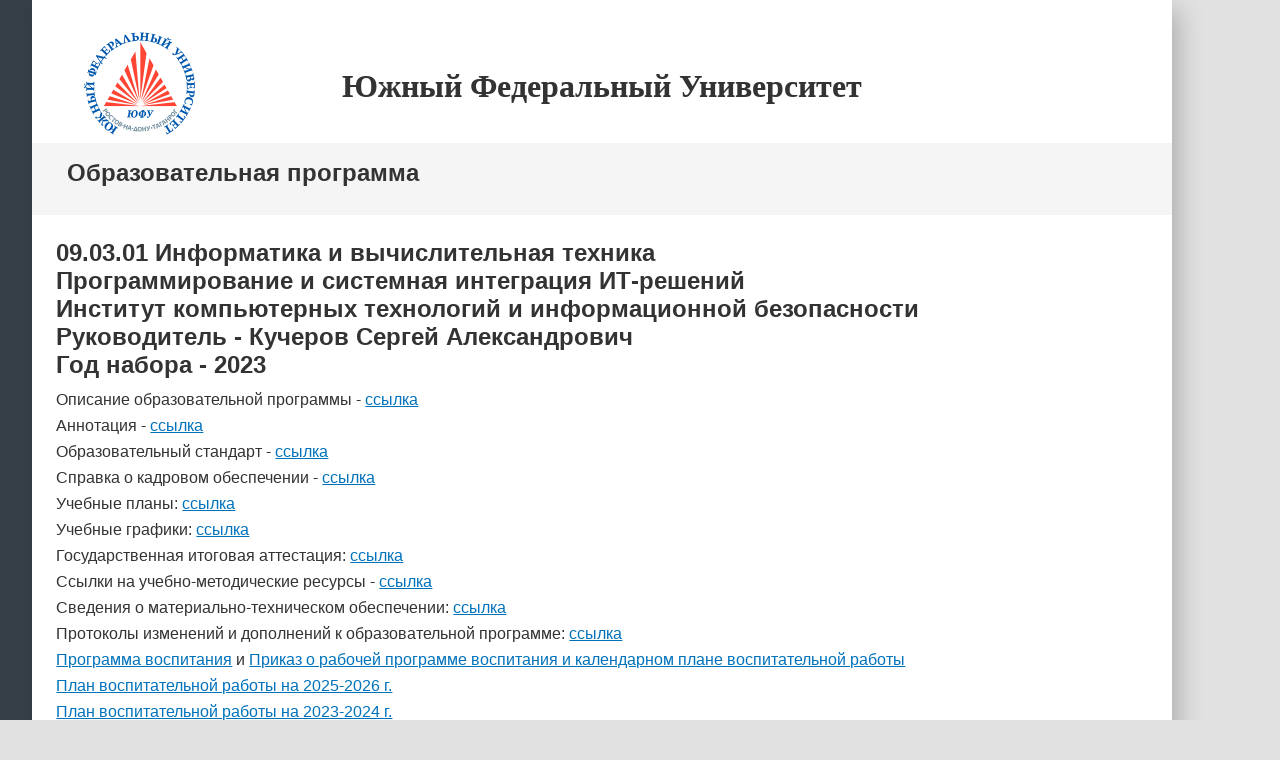

--- FILE ---
content_type: text/html; charset=WINDOWS-1251
request_url: https://sfedu.ru/www/edu.show_docs_new?p_sel15_id=28707
body_size: 46040
content:
<!DOCTYPE html><html>
       <head>
          <meta http-equiv="Content-Type" content="text/html" charset="windows-1251"/>
          <script src="/js/jquery-1.10.2.min.js"></script>
          <script src="/js/openid_logout.js"></script>
          <link rel="stylesheet" href="/index2015/css/main1501.css"/>
          <link rel="stylesheet" href="/index2015/css/main.diff.css"/>
          <link rel="stylesheet" href="/css/prn_sfedu_bg.css"/>
          <title>ЮФУ|Образовательная программа</title>          
       </head>
       <body>
          <div class="body_bg"></div>
          <section class="main">
          <header>
               <div class="logo">
                    <a class="big" href="/">
                       <img alt="" src="/index2015/logo.png"/>
                    </a>
               </div>
               <div align="center"><h1>Южный Федеральный Университет</h1></div>
          </header>
          <div class="filter_holder gray"><h3>Образовательная программа</h3></div>             
          <div id="container_selection">
               <style type="text/css">
  TABLE {
    width: 100%; 
    border: 1px solid #DDDDDD;    
    border-collapse: collapse;
    }
 TD {
  border:1px solid #DDDDDD;
  padding: 0px;
  vertical-align: top;
  text-align: left;
  padding: 5px; }
 TH{border: 1px solid #DDDDDD;}
  </style><h3>09.03.01 Информатика и вычислительная техника <br>Программирование и системная интеграция ИТ-решений </br> Институт компьютерных технологий и информационной безопасности</br>Руководитель - Кучеров Сергей Александрович</br>Год набора - 2023</h3><p></p><p>Описание образовательной программы -  <a target="_blank" href="https://sfedu.sharepoint.com/:f:/s/educational_programs/EvZEMxHYxO1LiRXh3UEoaoQBaloIgxLM6VykhIEy-8Nt4w?e=8b6wlj">ссылка</a></p><p>Аннотация - <a target="_blank" href="https://sfedu.sharepoint.com/:f:/s/educational_programs/EvZEMxHYxO1LiRXh3UEoaoQBaloIgxLM6VykhIEy-8Nt4w?e=8b6wlj">ссылка</a></p><p>Образовательный стандарт - <a target="_blank" href="https://sfedu.sharepoint.com/:f:/s/educational_programs/EvZEMxHYxO1LiRXh3UEoaoQBaloIgxLM6VykhIEy-8Nt4w?e=8b6wlj">ссылка</a></p><p>Справка о кадровом обеспечении - <a target="_blank" href="https://sfedu.sharepoint.com/:f:/s/educational_programs/EvZEMxHYxO1LiRXh3UEoaoQBaloIgxLM6VykhIEy-8Nt4w?e=8b6wlj">ссылка</a></p><p>Учебные планы:  <a target="_blank" href="https://sfedu.sharepoint.com/:f:/s/educational_programs/EvZEMxHYxO1LiRXh3UEoaoQBaloIgxLM6VykhIEy-8Nt4w?e=8b6wlj">ссылка</a></p><p>Учебные графики: <a target="_blank" href="https://sfedu.sharepoint.com/:f:/s/educational_programs/EvZEMxHYxO1LiRXh3UEoaoQBaloIgxLM6VykhIEy-8Nt4w?e=8b6wlj">ссылка</a></p><p>Государственная итоговая аттестация:  <a target="_blank" href="https://sfedu.sharepoint.com/:f:/s/educational_programs/EvZEMxHYxO1LiRXh3UEoaoQBaloIgxLM6VykhIEy-8Nt4w?e=8b6wlj">ссылка</a></p><p>Ссылки на учебно-методические ресурсы - <a target="_blank" href="https://sfedu.sharepoint.com/:f:/s/educational_programs/EvZEMxHYxO1LiRXh3UEoaoQBaloIgxLM6VykhIEy-8Nt4w?e=8b6wlj">ссылка</a></p><p>Сведения о материально-техническом обеспечении:  <a target="_blank" href="https://sfedu.sharepoint.com/:f:/s/educational_programs/EvZEMxHYxO1LiRXh3UEoaoQBaloIgxLM6VykhIEy-8Nt4w?e=8b6wlj">ссылка</a></p><p>Протоколы изменений и дополнений к образовательной программе:  <a target="_blank" href="https://sfedu.sharepoint.com/:f:/s/educational_programs/EvZEMxHYxO1LiRXh3UEoaoQBaloIgxLM6VykhIEy-8Nt4w?e=8b6wlj">ссылка</a></p><p></p><p>
    <a href="https://sfedu.ru/files/upload/sts/83847/%D0%9F112-%D0%9E%D0%94_%D0%9F%D1%80%D0%BE%D0%B3%D1%80%D0%B0%D0%BC%D0%BC%D0%B0%20%D0%B2%D0%BE%D1%81%D0%BF%D0%B8%D1%82%D0%B0%D0%BD%D0%B8%D1%8F.pdf"> Программа воспитания</a> и 
     <a href="https://sfedu.ru/files/upload/sts/83847/%D0%9F1631_%D0%9E%D0%9F%20%D0%B8%20%D0%BF%D1%80%D0%BE%D0%B3%D1%80%D0%B0%D0%BC%D0%BC%D0%B0%20%D0%B2%D0%BE%D1%81%D0%BF%D0%B8%D1%82%D0%B0%D0%BD%D0%B8%D1%8F.pdf">Приказ о рабочей программе воспитания и календарном плане воспитательной работы</a></p><p>  <a href="https://sfedu.ru/files/upload/1b/ac/Plan_vospitatelnoy_raboty_na_2025-2026_uch.g..pdf">План воспитательной работы на 2025-2026 г.</a></p><p>
    <a href="https://sfedu.ru/files/upload/sts/78820/%D0%9F2102%20%D0%9F%D0%BB%D0%B0%D0%BD%20%D0%B2%D0%BE%D1%81%D0%BF%D0%B8%D1%82%D0%B0%D1%82%D0%B5%D0%BB%D1%8C%D0%BD%D0%BE%D0%B9%20%D1%80%D0%B0%D0%B1%D0%BE%D1%82%D1%8B%20%D0%BD%D0%B0%202023-2024%20%D1%83%D1%87%D0%B5%D0%B1%D0%B3%D1%8B%D0%B9%20%D0%B3%D0%BE%D0%B4.pdf">План воспитательной работы на 2023-2024 г. </a> </p><h4>Дисциплины:</h4><br><table id="table_disc"> 
                 <tr>
                    <th>Наименование дисциплины</th>
                    <th>Аннотация РПД</th>
                    <th>Учебная карта дисциплины</th>
                    <th>Рабочая программа дисциплины</th>
                 </tr><tr><td>Algorithmization and Programming (Алгоритмизация и программирование)</td> <td> <a target="_blank" href="https://sfedu.sharepoint.com/:f:/s/educational_programs/EvZEMxHYxO1LiRXh3UEoaoQBaloIgxLM6VykhIEy-8Nt4w?e=8b6wlj">Аннотация РПД</a></td> <td> <a target="_blank" href="https://sfedu.sharepoint.com/:f:/s/educational_programs/EvZEMxHYxO1LiRXh3UEoaoQBaloIgxLM6VykhIEy-8Nt4w?e=8b6wlj">УКД</a></td> <td> <a target="_blank" href="https://sfedu.sharepoint.com/:f:/s/educational_programs/EvZEMxHYxO1LiRXh3UEoaoQBaloIgxLM6VykhIEy-8Nt4w?e=8b6wlj">РПД</a></td></tr><tr><td>Databases and DBMS (Базы данных и СУБД)</td> <td> <a target="_blank" href="https://sfedu.sharepoint.com/:f:/s/educational_programs/EvZEMxHYxO1LiRXh3UEoaoQBaloIgxLM6VykhIEy-8Nt4w?e=8b6wlj">Аннотация РПД</a></td> <td> <a target="_blank" href="https://sfedu.sharepoint.com/:f:/s/educational_programs/EvZEMxHYxO1LiRXh3UEoaoQBaloIgxLM6VykhIEy-8Nt4w?e=8b6wlj">УКД</a></td> <td> <a target="_blank" href="https://sfedu.sharepoint.com/:f:/s/educational_programs/EvZEMxHYxO1LiRXh3UEoaoQBaloIgxLM6VykhIEy-8Nt4w?e=8b6wlj">РПД</a></td></tr><tr><td>Discrete Mathematics (Дискретная математика)</td> <td> <a target="_blank" href="https://sfedu.sharepoint.com/:f:/s/educational_programs/EvZEMxHYxO1LiRXh3UEoaoQBaloIgxLM6VykhIEy-8Nt4w?e=8b6wlj">Аннотация РПД</a></td> <td> <a target="_blank" href="https://sfedu.sharepoint.com/:f:/s/educational_programs/EvZEMxHYxO1LiRXh3UEoaoQBaloIgxLM6VykhIEy-8Nt4w?e=8b6wlj">УКД</a></td> <td> <a target="_blank" href="https://sfedu.sharepoint.com/:f:/s/educational_programs/EvZEMxHYxO1LiRXh3UEoaoQBaloIgxLM6VykhIEy-8Nt4w?e=8b6wlj">РПД</a></td></tr><tr><td>Information Technology Security (Безопасность информационных технологий)</td> <td> <a target="_blank" href="https://sfedu.sharepoint.com/:f:/s/educational_programs/EvZEMxHYxO1LiRXh3UEoaoQBaloIgxLM6VykhIEy-8Nt4w?e=8b6wlj">Аннотация РПД</a></td> <td> <a target="_blank" href="https://sfedu.sharepoint.com/:f:/s/educational_programs/EvZEMxHYxO1LiRXh3UEoaoQBaloIgxLM6VykhIEy-8Nt4w?e=8b6wlj">УКД</a></td> <td> <a target="_blank" href="https://sfedu.sharepoint.com/:f:/s/educational_programs/EvZEMxHYxO1LiRXh3UEoaoQBaloIgxLM6VykhIEy-8Nt4w?e=8b6wlj">РПД</a></td></tr><tr><td>Low-code прототипирование и разработка программных решений</td> <td> <a target="_blank" href="https://sfedu.sharepoint.com/:f:/s/educational_programs/EvZEMxHYxO1LiRXh3UEoaoQBaloIgxLM6VykhIEy-8Nt4w?e=8b6wlj">Аннотация РПД</a></td> <td> <a target="_blank" href="https://sfedu.sharepoint.com/:f:/s/educational_programs/EvZEMxHYxO1LiRXh3UEoaoQBaloIgxLM6VykhIEy-8Nt4w?e=8b6wlj">УКД</a></td> <td> <a target="_blank" href="https://sfedu.sharepoint.com/:f:/s/educational_programs/EvZEMxHYxO1LiRXh3UEoaoQBaloIgxLM6VykhIEy-8Nt4w?e=8b6wlj">РПД</a></td></tr><tr><td>Mathematics (Математика)</td> <td> <a target="_blank" href="https://sfedu.sharepoint.com/:f:/s/educational_programs/EvZEMxHYxO1LiRXh3UEoaoQBaloIgxLM6VykhIEy-8Nt4w?e=8b6wlj">Аннотация РПД</a></td> <td> <a target="_blank" href="https://sfedu.sharepoint.com/:f:/s/educational_programs/EvZEMxHYxO1LiRXh3UEoaoQBaloIgxLM6VykhIEy-8Nt4w?e=8b6wlj">УКД</a></td> <td> <a target="_blank" href="https://sfedu.sharepoint.com/:f:/s/educational_programs/EvZEMxHYxO1LiRXh3UEoaoQBaloIgxLM6VykhIEy-8Nt4w?e=8b6wlj">РПД</a></td></tr><tr><td>Operating systems (Операционные системы)</td> <td> <a target="_blank" href="https://sfedu.sharepoint.com/:f:/s/educational_programs/EvZEMxHYxO1LiRXh3UEoaoQBaloIgxLM6VykhIEy-8Nt4w?e=8b6wlj">Аннотация РПД</a></td> <td> <a target="_blank" href="https://sfedu.sharepoint.com/:f:/s/educational_programs/EvZEMxHYxO1LiRXh3UEoaoQBaloIgxLM6VykhIEy-8Nt4w?e=8b6wlj">УКД</a></td> <td> <a target="_blank" href="https://sfedu.sharepoint.com/:f:/s/educational_programs/EvZEMxHYxO1LiRXh3UEoaoQBaloIgxLM6VykhIEy-8Nt4w?e=8b6wlj">РПД</a></td></tr><tr><td>Администрирование и безопасность компьютерных сетей</td> <td> <a target="_blank" href="https://sfedu.sharepoint.com/:f:/s/educational_programs/EvZEMxHYxO1LiRXh3UEoaoQBaloIgxLM6VykhIEy-8Nt4w?e=8b6wlj">Аннотация РПД</a></td> <td> <a target="_blank" href="https://sfedu.sharepoint.com/:f:/s/educational_programs/EvZEMxHYxO1LiRXh3UEoaoQBaloIgxLM6VykhIEy-8Nt4w?e=8b6wlj">УКД</a></td> <td> <a target="_blank" href="https://sfedu.sharepoint.com/:f:/s/educational_programs/EvZEMxHYxO1LiRXh3UEoaoQBaloIgxLM6VykhIEy-8Nt4w?e=8b6wlj">РПД</a></td></tr><tr><td>Администрирование операционных систем</td> <td> <a target="_blank" href="https://sfedu.sharepoint.com/:f:/s/educational_programs/EvZEMxHYxO1LiRXh3UEoaoQBaloIgxLM6VykhIEy-8Nt4w?e=8b6wlj">Аннотация РПД</a></td> <td> <a target="_blank" href="https://sfedu.sharepoint.com/:f:/s/educational_programs/EvZEMxHYxO1LiRXh3UEoaoQBaloIgxLM6VykhIEy-8Nt4w?e=8b6wlj">УКД</a></td> <td> <a target="_blank" href="https://sfedu.sharepoint.com/:f:/s/educational_programs/EvZEMxHYxO1LiRXh3UEoaoQBaloIgxLM6VykhIEy-8Nt4w?e=8b6wlj">РПД</a></td></tr><tr><td>Академический курс иностранного языка</td> <td> <a target="_blank" href="https://sfedu.sharepoint.com/:f:/s/educational_programs/EvZEMxHYxO1LiRXh3UEoaoQBaloIgxLM6VykhIEy-8Nt4w?e=8b6wlj">Аннотация РПД</a></td> <td> <a target="_blank" href="https://sfedu.sharepoint.com/:f:/s/educational_programs/EvZEMxHYxO1LiRXh3UEoaoQBaloIgxLM6VykhIEy-8Nt4w?e=8b6wlj">УКД</a></td> <td> <a target="_blank" href="https://sfedu.sharepoint.com/:f:/s/educational_programs/EvZEMxHYxO1LiRXh3UEoaoQBaloIgxLM6VykhIEy-8Nt4w?e=8b6wlj">РПД</a></td></tr><tr><td>Алгоритмизация и программирование</td> <td> <a target="_blank" href="https://sfedu.sharepoint.com/:f:/s/educational_programs/EvZEMxHYxO1LiRXh3UEoaoQBaloIgxLM6VykhIEy-8Nt4w?e=8b6wlj">Аннотация РПД</a></td> <td> <a target="_blank" href="https://sfedu.sharepoint.com/:f:/s/educational_programs/EvZEMxHYxO1LiRXh3UEoaoQBaloIgxLM6VykhIEy-8Nt4w?e=8b6wlj">УКД</a></td> <td> <a target="_blank" href="https://sfedu.sharepoint.com/:f:/s/educational_programs/EvZEMxHYxO1LiRXh3UEoaoQBaloIgxLM6VykhIEy-8Nt4w?e=8b6wlj">РПД</a></td></tr><tr><td>Аналоговая и цифровая схемотехника</td> <td> <a target="_blank" href="https://sfedu.sharepoint.com/:f:/s/educational_programs/EvZEMxHYxO1LiRXh3UEoaoQBaloIgxLM6VykhIEy-8Nt4w?e=8b6wlj">Аннотация РПД</a></td> <td> <a target="_blank" href="https://sfedu.sharepoint.com/:f:/s/educational_programs/EvZEMxHYxO1LiRXh3UEoaoQBaloIgxLM6VykhIEy-8Nt4w?e=8b6wlj">УКД</a></td> <td> <a target="_blank" href="https://sfedu.sharepoint.com/:f:/s/educational_programs/EvZEMxHYxO1LiRXh3UEoaoQBaloIgxLM6VykhIEy-8Nt4w?e=8b6wlj">РПД</a></td></tr><tr><td>Архитектура бизнес-приложений</td> <td> <a target="_blank" href="https://sfedu.sharepoint.com/:f:/s/educational_programs/EvZEMxHYxO1LiRXh3UEoaoQBaloIgxLM6VykhIEy-8Nt4w?e=8b6wlj">Аннотация РПД</a></td> <td> <a target="_blank" href="https://sfedu.sharepoint.com/:f:/s/educational_programs/EvZEMxHYxO1LiRXh3UEoaoQBaloIgxLM6VykhIEy-8Nt4w?e=8b6wlj">УКД</a></td> <td> <a target="_blank" href="https://sfedu.sharepoint.com/:f:/s/educational_programs/EvZEMxHYxO1LiRXh3UEoaoQBaloIgxLM6VykhIEy-8Nt4w?e=8b6wlj">РПД</a></td></tr><tr><td>Базы данных и СУБД</td> <td> <a target="_blank" href="https://sfedu.sharepoint.com/:f:/s/educational_programs/EvZEMxHYxO1LiRXh3UEoaoQBaloIgxLM6VykhIEy-8Nt4w?e=8b6wlj">Аннотация РПД</a></td> <td> <a target="_blank" href="https://sfedu.sharepoint.com/:f:/s/educational_programs/EvZEMxHYxO1LiRXh3UEoaoQBaloIgxLM6VykhIEy-8Nt4w?e=8b6wlj">УКД</a></td> <td> <a target="_blank" href="https://sfedu.sharepoint.com/:f:/s/educational_programs/EvZEMxHYxO1LiRXh3UEoaoQBaloIgxLM6VykhIEy-8Nt4w?e=8b6wlj">РПД</a></td></tr><tr><td>Безопасность жизнедеятельности</td> <td> <a target="_blank" href="https://sfedu.sharepoint.com/:f:/s/educational_programs/EvZEMxHYxO1LiRXh3UEoaoQBaloIgxLM6VykhIEy-8Nt4w?e=8b6wlj">Аннотация РПД</a></td> <td> <a target="_blank" href="https://sfedu.sharepoint.com/:f:/s/educational_programs/EvZEMxHYxO1LiRXh3UEoaoQBaloIgxLM6VykhIEy-8Nt4w?e=8b6wlj">УКД</a></td> <td> <a target="_blank" href="https://sfedu.sharepoint.com/:f:/s/educational_programs/EvZEMxHYxO1LiRXh3UEoaoQBaloIgxLM6VykhIEy-8Nt4w?e=8b6wlj">РПД</a></td></tr><tr><td>Безопасность информационных технологий</td> <td> <a target="_blank" href="https://sfedu.sharepoint.com/:f:/s/educational_programs/EvZEMxHYxO1LiRXh3UEoaoQBaloIgxLM6VykhIEy-8Nt4w?e=8b6wlj">Аннотация РПД</a></td> <td> <a target="_blank" href="https://sfedu.sharepoint.com/:f:/s/educational_programs/EvZEMxHYxO1LiRXh3UEoaoQBaloIgxLM6VykhIEy-8Nt4w?e=8b6wlj">УКД</a></td> <td> <a target="_blank" href="https://sfedu.sharepoint.com/:f:/s/educational_programs/EvZEMxHYxO1LiRXh3UEoaoQBaloIgxLM6VykhIEy-8Nt4w?e=8b6wlj">РПД</a></td></tr><tr><td>Бизнес-аналитика</td> <td> <a target="_blank" href="https://sfedu.sharepoint.com/:f:/s/educational_programs/EvZEMxHYxO1LiRXh3UEoaoQBaloIgxLM6VykhIEy-8Nt4w?e=8b6wlj">Аннотация РПД</a></td> <td> <a target="_blank" href="https://sfedu.sharepoint.com/:f:/s/educational_programs/EvZEMxHYxO1LiRXh3UEoaoQBaloIgxLM6VykhIEy-8Nt4w?e=8b6wlj">УКД</a></td> <td> <a target="_blank" href="https://sfedu.sharepoint.com/:f:/s/educational_programs/EvZEMxHYxO1LiRXh3UEoaoQBaloIgxLM6VykhIEy-8Nt4w?e=8b6wlj">РПД</a></td></tr><tr><td>Введение в инженерную деятельность</td> <td> <a target="_blank" href="https://sfedu.sharepoint.com/:f:/s/educational_programs/EvZEMxHYxO1LiRXh3UEoaoQBaloIgxLM6VykhIEy-8Nt4w?e=8b6wlj">Аннотация РПД</a></td> <td> <a target="_blank" href="https://sfedu.sharepoint.com/:f:/s/educational_programs/EvZEMxHYxO1LiRXh3UEoaoQBaloIgxLM6VykhIEy-8Nt4w?e=8b6wlj">УКД</a></td> <td> <a target="_blank" href="https://sfedu.sharepoint.com/:f:/s/educational_programs/EvZEMxHYxO1LiRXh3UEoaoQBaloIgxLM6VykhIEy-8Nt4w?e=8b6wlj">РПД</a></td></tr><tr><td>Верификация и тестирование информационных систем</td> <td> <a target="_blank" href="https://sfedu.sharepoint.com/:f:/s/educational_programs/EvZEMxHYxO1LiRXh3UEoaoQBaloIgxLM6VykhIEy-8Nt4w?e=8b6wlj">Аннотация РПД</a></td> <td> <a target="_blank" href="https://sfedu.sharepoint.com/:f:/s/educational_programs/EvZEMxHYxO1LiRXh3UEoaoQBaloIgxLM6VykhIEy-8Nt4w?e=8b6wlj">УКД</a></td> <td> <a target="_blank" href="https://sfedu.sharepoint.com/:f:/s/educational_programs/EvZEMxHYxO1LiRXh3UEoaoQBaloIgxLM6VykhIEy-8Nt4w?e=8b6wlj">РПД</a></td></tr><tr><td>Дискретная математика</td> <td> <a target="_blank" href="https://sfedu.sharepoint.com/:f:/s/educational_programs/EvZEMxHYxO1LiRXh3UEoaoQBaloIgxLM6VykhIEy-8Nt4w?e=8b6wlj">Аннотация РПД</a></td> <td> <a target="_blank" href="https://sfedu.sharepoint.com/:f:/s/educational_programs/EvZEMxHYxO1LiRXh3UEoaoQBaloIgxLM6VykhIEy-8Nt4w?e=8b6wlj">УКД</a></td> <td> <a target="_blank" href="https://sfedu.sharepoint.com/:f:/s/educational_programs/EvZEMxHYxO1LiRXh3UEoaoQBaloIgxLM6VykhIEy-8Nt4w?e=8b6wlj">РПД</a></td></tr><tr><td>Дисциплины по физической культуре и спорту </td> <td> <a target="_blank" href="https://sfedu.sharepoint.com/:f:/s/educational_programs/EvZEMxHYxO1LiRXh3UEoaoQBaloIgxLM6VykhIEy-8Nt4w?e=8b6wlj">Аннотация РПД</a></td> <td> <a target="_blank" href="https://sfedu.sharepoint.com/:f:/s/educational_programs/EvZEMxHYxO1LiRXh3UEoaoQBaloIgxLM6VykhIEy-8Nt4w?e=8b6wlj">УКД</a></td> <td> <a target="_blank" href="https://sfedu.sharepoint.com/:f:/s/educational_programs/EvZEMxHYxO1LiRXh3UEoaoQBaloIgxLM6VykhIEy-8Nt4w?e=8b6wlj">РПД</a></td></tr><tr><td>Иностранный язык</td> <td> <a target="_blank" href="https://sfedu.sharepoint.com/:f:/s/educational_programs/EvZEMxHYxO1LiRXh3UEoaoQBaloIgxLM6VykhIEy-8Nt4w?e=8b6wlj">Аннотация РПД</a></td> <td> <a target="_blank" href="https://sfedu.sharepoint.com/:f:/s/educational_programs/EvZEMxHYxO1LiRXh3UEoaoQBaloIgxLM6VykhIEy-8Nt4w?e=8b6wlj">УКД</a></td> <td> <a target="_blank" href="https://sfedu.sharepoint.com/:f:/s/educational_programs/EvZEMxHYxO1LiRXh3UEoaoQBaloIgxLM6VykhIEy-8Nt4w?e=8b6wlj">РПД</a></td></tr><tr><td>Иностранный язык для деловой коммуникации</td> <td> <a target="_blank" href="https://sfedu.sharepoint.com/:f:/s/educational_programs/EvZEMxHYxO1LiRXh3UEoaoQBaloIgxLM6VykhIEy-8Nt4w?e=8b6wlj">Аннотация РПД</a></td> <td> <a target="_blank" href="https://sfedu.sharepoint.com/:f:/s/educational_programs/EvZEMxHYxO1LiRXh3UEoaoQBaloIgxLM6VykhIEy-8Nt4w?e=8b6wlj">УКД</a></td> <td> <a target="_blank" href="https://sfedu.sharepoint.com/:f:/s/educational_programs/EvZEMxHYxO1LiRXh3UEoaoQBaloIgxLM6VykhIEy-8Nt4w?e=8b6wlj">РПД</a></td></tr><tr><td>Интеллектуальные интернет-технологии</td> <td> <a target="_blank" href="https://sfedu.sharepoint.com/:f:/s/educational_programs/EvZEMxHYxO1LiRXh3UEoaoQBaloIgxLM6VykhIEy-8Nt4w?e=8b6wlj">Аннотация РПД</a></td> <td> <a target="_blank" href="https://sfedu.sharepoint.com/:f:/s/educational_programs/EvZEMxHYxO1LiRXh3UEoaoQBaloIgxLM6VykhIEy-8Nt4w?e=8b6wlj">УКД</a></td> <td> <a target="_blank" href="https://sfedu.sharepoint.com/:f:/s/educational_programs/EvZEMxHYxO1LiRXh3UEoaoQBaloIgxLM6VykhIEy-8Nt4w?e=8b6wlj">РПД</a></td></tr><tr><td>Информационная безопасность киберфизических систем</td> <td> <a target="_blank" href="https://sfedu.sharepoint.com/:f:/s/educational_programs/EvZEMxHYxO1LiRXh3UEoaoQBaloIgxLM6VykhIEy-8Nt4w?e=8b6wlj">Аннотация РПД</a></td> <td> <a target="_blank" href="https://sfedu.sharepoint.com/:f:/s/educational_programs/EvZEMxHYxO1LiRXh3UEoaoQBaloIgxLM6VykhIEy-8Nt4w?e=8b6wlj">УКД</a></td> <td> <a target="_blank" href="https://sfedu.sharepoint.com/:f:/s/educational_programs/EvZEMxHYxO1LiRXh3UEoaoQBaloIgxLM6VykhIEy-8Nt4w?e=8b6wlj">РПД</a></td></tr><tr><td>История России</td> <td> <a target="_blank" href="https://sfedu.sharepoint.com/:f:/s/educational_programs/EvZEMxHYxO1LiRXh3UEoaoQBaloIgxLM6VykhIEy-8Nt4w?e=8b6wlj">Аннотация РПД</a></td> <td> <a target="_blank" href="https://sfedu.sharepoint.com/:f:/s/educational_programs/EvZEMxHYxO1LiRXh3UEoaoQBaloIgxLM6VykhIEy-8Nt4w?e=8b6wlj">УКД</a></td> <td> <a target="_blank" href="https://sfedu.sharepoint.com/:f:/s/educational_programs/EvZEMxHYxO1LiRXh3UEoaoQBaloIgxLM6VykhIEy-8Nt4w?e=8b6wlj">РПД</a></td></tr><tr><td>Квантовая криптография</td> <td> <a target="_blank" href="https://sfedu.sharepoint.com/:f:/s/educational_programs/EvZEMxHYxO1LiRXh3UEoaoQBaloIgxLM6VykhIEy-8Nt4w?e=8b6wlj">Аннотация РПД</a></td> <td> <a target="_blank" href="https://sfedu.sharepoint.com/:f:/s/educational_programs/EvZEMxHYxO1LiRXh3UEoaoQBaloIgxLM6VykhIEy-8Nt4w?e=8b6wlj">УКД</a></td> <td> <a target="_blank" href="https://sfedu.sharepoint.com/:f:/s/educational_programs/EvZEMxHYxO1LiRXh3UEoaoQBaloIgxLM6VykhIEy-8Nt4w?e=8b6wlj">РПД</a></td></tr><tr><td>Квантовая обработка информации и квантовые вычисления</td> <td> <a target="_blank" href="https://sfedu.sharepoint.com/:f:/s/educational_programs/EvZEMxHYxO1LiRXh3UEoaoQBaloIgxLM6VykhIEy-8Nt4w?e=8b6wlj">Аннотация РПД</a></td> <td> <a target="_blank" href="https://sfedu.sharepoint.com/:f:/s/educational_programs/EvZEMxHYxO1LiRXh3UEoaoQBaloIgxLM6VykhIEy-8Nt4w?e=8b6wlj">УКД</a></td> <td> <a target="_blank" href="https://sfedu.sharepoint.com/:f:/s/educational_programs/EvZEMxHYxO1LiRXh3UEoaoQBaloIgxLM6VykhIEy-8Nt4w?e=8b6wlj">РПД</a></td></tr><tr><td>Квантово-криптографические сети</td> <td> <a target="_blank" href="https://sfedu.sharepoint.com/:f:/s/educational_programs/EvZEMxHYxO1LiRXh3UEoaoQBaloIgxLM6VykhIEy-8Nt4w?e=8b6wlj">Аннотация РПД</a></td> <td> <a target="_blank" href="https://sfedu.sharepoint.com/:f:/s/educational_programs/EvZEMxHYxO1LiRXh3UEoaoQBaloIgxLM6VykhIEy-8Nt4w?e=8b6wlj">УКД</a></td> <td> <a target="_blank" href="https://sfedu.sharepoint.com/:f:/s/educational_programs/EvZEMxHYxO1LiRXh3UEoaoQBaloIgxLM6VykhIEy-8Nt4w?e=8b6wlj">РПД</a></td></tr><tr><td>Компьютерные сети</td> <td> <a target="_blank" href="https://sfedu.sharepoint.com/:f:/s/educational_programs/EvZEMxHYxO1LiRXh3UEoaoQBaloIgxLM6VykhIEy-8Nt4w?e=8b6wlj">Аннотация РПД</a></td> <td> <a target="_blank" href="https://sfedu.sharepoint.com/:f:/s/educational_programs/EvZEMxHYxO1LiRXh3UEoaoQBaloIgxLM6VykhIEy-8Nt4w?e=8b6wlj">УКД</a></td> <td> <a target="_blank" href="https://sfedu.sharepoint.com/:f:/s/educational_programs/EvZEMxHYxO1LiRXh3UEoaoQBaloIgxLM6VykhIEy-8Nt4w?e=8b6wlj">РПД</a></td></tr><tr><td>Маркетинг</td> <td> <a target="_blank" href="https://sfedu.sharepoint.com/:f:/s/educational_programs/EvZEMxHYxO1LiRXh3UEoaoQBaloIgxLM6VykhIEy-8Nt4w?e=8b6wlj">Аннотация РПД</a></td> <td> <a target="_blank" href="https://sfedu.sharepoint.com/:f:/s/educational_programs/EvZEMxHYxO1LiRXh3UEoaoQBaloIgxLM6VykhIEy-8Nt4w?e=8b6wlj">УКД</a></td> <td> <a target="_blank" href="https://sfedu.sharepoint.com/:f:/s/educational_programs/EvZEMxHYxO1LiRXh3UEoaoQBaloIgxLM6VykhIEy-8Nt4w?e=8b6wlj">РПД</a></td></tr><tr><td>Математика</td> <td> <a target="_blank" href="https://sfedu.sharepoint.com/:f:/s/educational_programs/EvZEMxHYxO1LiRXh3UEoaoQBaloIgxLM6VykhIEy-8Nt4w?e=8b6wlj">Аннотация РПД</a></td> <td> <a target="_blank" href="https://sfedu.sharepoint.com/:f:/s/educational_programs/EvZEMxHYxO1LiRXh3UEoaoQBaloIgxLM6VykhIEy-8Nt4w?e=8b6wlj">УКД</a></td> <td> <a target="_blank" href="https://sfedu.sharepoint.com/:f:/s/educational_programs/EvZEMxHYxO1LiRXh3UEoaoQBaloIgxLM6VykhIEy-8Nt4w?e=8b6wlj">РПД</a></td></tr><tr><td>Методы оптимизации</td> <td> <a target="_blank" href="https://sfedu.sharepoint.com/:f:/s/educational_programs/EvZEMxHYxO1LiRXh3UEoaoQBaloIgxLM6VykhIEy-8Nt4w?e=8b6wlj">Аннотация РПД</a></td> <td> <a target="_blank" href="https://sfedu.sharepoint.com/:f:/s/educational_programs/EvZEMxHYxO1LiRXh3UEoaoQBaloIgxLM6VykhIEy-8Nt4w?e=8b6wlj">УКД</a></td> <td> <a target="_blank" href="https://sfedu.sharepoint.com/:f:/s/educational_programs/EvZEMxHYxO1LiRXh3UEoaoQBaloIgxLM6VykhIEy-8Nt4w?e=8b6wlj">РПД</a></td></tr><tr><td>Модели и методы инженерии знаний</td> <td> <a target="_blank" href="https://sfedu.sharepoint.com/:f:/s/educational_programs/EvZEMxHYxO1LiRXh3UEoaoQBaloIgxLM6VykhIEy-8Nt4w?e=8b6wlj">Аннотация РПД</a></td> <td> <a target="_blank" href="https://sfedu.sharepoint.com/:f:/s/educational_programs/EvZEMxHYxO1LiRXh3UEoaoQBaloIgxLM6VykhIEy-8Nt4w?e=8b6wlj">УКД</a></td> <td> <a target="_blank" href="https://sfedu.sharepoint.com/:f:/s/educational_programs/EvZEMxHYxO1LiRXh3UEoaoQBaloIgxLM6VykhIEy-8Nt4w?e=8b6wlj">РПД</a></td></tr><tr><td>Операционные системы</td> <td> <a target="_blank" href="https://sfedu.sharepoint.com/:f:/s/educational_programs/EvZEMxHYxO1LiRXh3UEoaoQBaloIgxLM6VykhIEy-8Nt4w?e=8b6wlj">Аннотация РПД</a></td> <td> <a target="_blank" href="https://sfedu.sharepoint.com/:f:/s/educational_programs/EvZEMxHYxO1LiRXh3UEoaoQBaloIgxLM6VykhIEy-8Nt4w?e=8b6wlj">УКД</a></td> <td> <a target="_blank" href="https://sfedu.sharepoint.com/:f:/s/educational_programs/EvZEMxHYxO1LiRXh3UEoaoQBaloIgxLM6VykhIEy-8Nt4w?e=8b6wlj">РПД</a></td></tr><tr><td>Основы блокчейн технологий</td> <td> <a target="_blank" href="https://sfedu.sharepoint.com/:f:/s/educational_programs/EvZEMxHYxO1LiRXh3UEoaoQBaloIgxLM6VykhIEy-8Nt4w?e=8b6wlj">Аннотация РПД</a></td> <td> <a target="_blank" href="https://sfedu.sharepoint.com/:f:/s/educational_programs/EvZEMxHYxO1LiRXh3UEoaoQBaloIgxLM6VykhIEy-8Nt4w?e=8b6wlj">УКД</a></td> <td> <a target="_blank" href="https://sfedu.sharepoint.com/:f:/s/educational_programs/EvZEMxHYxO1LiRXh3UEoaoQBaloIgxLM6VykhIEy-8Nt4w?e=8b6wlj">РПД</a></td></tr><tr><td>Основы построения интеллектуальных геоинформационных систем</td> <td> <a target="_blank" href="https://sfedu.sharepoint.com/:f:/s/educational_programs/EvZEMxHYxO1LiRXh3UEoaoQBaloIgxLM6VykhIEy-8Nt4w?e=8b6wlj">Аннотация РПД</a></td> <td> <a target="_blank" href="https://sfedu.sharepoint.com/:f:/s/educational_programs/EvZEMxHYxO1LiRXh3UEoaoQBaloIgxLM6VykhIEy-8Nt4w?e=8b6wlj">УКД</a></td> <td> <a target="_blank" href="https://sfedu.sharepoint.com/:f:/s/educational_programs/EvZEMxHYxO1LiRXh3UEoaoQBaloIgxLM6VykhIEy-8Nt4w?e=8b6wlj">РПД</a></td></tr><tr><td>Основы проектной деятельности</td> <td> <a target="_blank" href="https://sfedu.sharepoint.com/:f:/s/educational_programs/EvZEMxHYxO1LiRXh3UEoaoQBaloIgxLM6VykhIEy-8Nt4w?e=8b6wlj">Аннотация РПД</a></td> <td> <a target="_blank" href="https://sfedu.sharepoint.com/:f:/s/educational_programs/EvZEMxHYxO1LiRXh3UEoaoQBaloIgxLM6VykhIEy-8Nt4w?e=8b6wlj">УКД</a></td> <td> <a target="_blank" href="https://sfedu.sharepoint.com/:f:/s/educational_programs/EvZEMxHYxO1LiRXh3UEoaoQBaloIgxLM6VykhIEy-8Nt4w?e=8b6wlj">РПД</a></td></tr><tr><td>Основы разработки киберфизических систем</td> <td> <a target="_blank" href="https://sfedu.sharepoint.com/:f:/s/educational_programs/EvZEMxHYxO1LiRXh3UEoaoQBaloIgxLM6VykhIEy-8Nt4w?e=8b6wlj">Аннотация РПД</a></td> <td> <a target="_blank" href="https://sfedu.sharepoint.com/:f:/s/educational_programs/EvZEMxHYxO1LiRXh3UEoaoQBaloIgxLM6VykhIEy-8Nt4w?e=8b6wlj">УКД</a></td> <td> <a target="_blank" href="https://sfedu.sharepoint.com/:f:/s/educational_programs/EvZEMxHYxO1LiRXh3UEoaoQBaloIgxLM6VykhIEy-8Nt4w?e=8b6wlj">РПД</a></td></tr><tr><td>Основы разработки смарт-контрактов</td> <td> <a target="_blank" href="https://sfedu.sharepoint.com/:f:/s/educational_programs/EvZEMxHYxO1LiRXh3UEoaoQBaloIgxLM6VykhIEy-8Nt4w?e=8b6wlj">Аннотация РПД</a></td> <td> <a target="_blank" href="https://sfedu.sharepoint.com/:f:/s/educational_programs/EvZEMxHYxO1LiRXh3UEoaoQBaloIgxLM6VykhIEy-8Nt4w?e=8b6wlj">УКД</a></td> <td> <a target="_blank" href="https://sfedu.sharepoint.com/:f:/s/educational_programs/EvZEMxHYxO1LiRXh3UEoaoQBaloIgxLM6VykhIEy-8Nt4w?e=8b6wlj">РПД</a></td></tr><tr><td>Основы российской государственности</td> <td> <a target="_blank" href="https://sfedu.sharepoint.com/:f:/s/educational_programs/EvZEMxHYxO1LiRXh3UEoaoQBaloIgxLM6VykhIEy-8Nt4w?e=8b6wlj">Аннотация РПД</a></td> <td> <a target="_blank" href="https://sfedu.sharepoint.com/:f:/s/educational_programs/EvZEMxHYxO1LiRXh3UEoaoQBaloIgxLM6VykhIEy-8Nt4w?e=8b6wlj">УКД</a></td> <td> <a target="_blank" href="https://sfedu.sharepoint.com/:f:/s/educational_programs/EvZEMxHYxO1LiRXh3UEoaoQBaloIgxLM6VykhIEy-8Nt4w?e=8b6wlj">РПД</a></td></tr><tr><td>Практикум по математике</td> <td> <a target="_blank" href="https://sfedu.sharepoint.com/:f:/s/educational_programs/EvZEMxHYxO1LiRXh3UEoaoQBaloIgxLM6VykhIEy-8Nt4w?e=8b6wlj">Аннотация РПД</a></td> <td> <a target="_blank" href="https://sfedu.sharepoint.com/:f:/s/educational_programs/EvZEMxHYxO1LiRXh3UEoaoQBaloIgxLM6VykhIEy-8Nt4w?e=8b6wlj">УКД</a></td> <td> <a target="_blank" href="https://sfedu.sharepoint.com/:f:/s/educational_programs/EvZEMxHYxO1LiRXh3UEoaoQBaloIgxLM6VykhIEy-8Nt4w?e=8b6wlj">РПД</a></td></tr><tr><td>Практикум по основам программирования</td> <td> <a target="_blank" href="https://sfedu.sharepoint.com/:f:/s/educational_programs/EvZEMxHYxO1LiRXh3UEoaoQBaloIgxLM6VykhIEy-8Nt4w?e=8b6wlj">Аннотация РПД</a></td> <td> <a target="_blank" href="https://sfedu.sharepoint.com/:f:/s/educational_programs/EvZEMxHYxO1LiRXh3UEoaoQBaloIgxLM6VykhIEy-8Nt4w?e=8b6wlj">УКД</a></td> <td> <a target="_blank" href="https://sfedu.sharepoint.com/:f:/s/educational_programs/EvZEMxHYxO1LiRXh3UEoaoQBaloIgxLM6VykhIEy-8Nt4w?e=8b6wlj">РПД</a></td></tr><tr><td>Практикум по подготовке инженерной документации</td> <td> <a target="_blank" href="https://sfedu.sharepoint.com/:f:/s/educational_programs/EvZEMxHYxO1LiRXh3UEoaoQBaloIgxLM6VykhIEy-8Nt4w?e=8b6wlj">Аннотация РПД</a></td> <td> <a target="_blank" href="https://sfedu.sharepoint.com/:f:/s/educational_programs/EvZEMxHYxO1LiRXh3UEoaoQBaloIgxLM6VykhIEy-8Nt4w?e=8b6wlj">УКД</a></td> <td> <a target="_blank" href="https://sfedu.sharepoint.com/:f:/s/educational_programs/EvZEMxHYxO1LiRXh3UEoaoQBaloIgxLM6VykhIEy-8Nt4w?e=8b6wlj">РПД</a></td></tr><tr><td>Практикум по решению физических задач</td> <td> <a target="_blank" href="https://sfedu.sharepoint.com/:f:/s/educational_programs/EvZEMxHYxO1LiRXh3UEoaoQBaloIgxLM6VykhIEy-8Nt4w?e=8b6wlj">Аннотация РПД</a></td> <td> <a target="_blank" href="https://sfedu.sharepoint.com/:f:/s/educational_programs/EvZEMxHYxO1LiRXh3UEoaoQBaloIgxLM6VykhIEy-8Nt4w?e=8b6wlj">УКД</a></td> <td> <a target="_blank" href="https://sfedu.sharepoint.com/:f:/s/educational_programs/EvZEMxHYxO1LiRXh3UEoaoQBaloIgxLM6VykhIEy-8Nt4w?e=8b6wlj">РПД</a></td></tr><tr><td>Прикладные информационные технологии и системы</td> <td> <a target="_blank" href="https://sfedu.sharepoint.com/:f:/s/educational_programs/EvZEMxHYxO1LiRXh3UEoaoQBaloIgxLM6VykhIEy-8Nt4w?e=8b6wlj">Аннотация РПД</a></td> <td> <a target="_blank" href="https://sfedu.sharepoint.com/:f:/s/educational_programs/EvZEMxHYxO1LiRXh3UEoaoQBaloIgxLM6VykhIEy-8Nt4w?e=8b6wlj">УКД</a></td> <td> <a target="_blank" href="https://sfedu.sharepoint.com/:f:/s/educational_programs/EvZEMxHYxO1LiRXh3UEoaoQBaloIgxLM6VykhIEy-8Nt4w?e=8b6wlj">РПД</a></td></tr><tr><td>Применение квантовых технологий в профессиональной деятельности</td> <td> <a target="_blank" href="https://sfedu.sharepoint.com/:f:/s/educational_programs/EvZEMxHYxO1LiRXh3UEoaoQBaloIgxLM6VykhIEy-8Nt4w?e=8b6wlj">Аннотация РПД</a></td> <td> <a target="_blank" href="https://sfedu.sharepoint.com/:f:/s/educational_programs/EvZEMxHYxO1LiRXh3UEoaoQBaloIgxLM6VykhIEy-8Nt4w?e=8b6wlj">УКД</a></td> <td> <a target="_blank" href="https://sfedu.sharepoint.com/:f:/s/educational_programs/EvZEMxHYxO1LiRXh3UEoaoQBaloIgxLM6VykhIEy-8Nt4w?e=8b6wlj">РПД</a></td></tr><tr><td>Проект "Бизнес-план IT-продукта"</td> <td> <a target="_blank" href="https://sfedu.sharepoint.com/:f:/s/educational_programs/EvZEMxHYxO1LiRXh3UEoaoQBaloIgxLM6VykhIEy-8Nt4w?e=8b6wlj">Аннотация РПД</a></td> <td> <a target="_blank" href="https://sfedu.sharepoint.com/:f:/s/educational_programs/EvZEMxHYxO1LiRXh3UEoaoQBaloIgxLM6VykhIEy-8Nt4w?e=8b6wlj">УКД</a></td> <td> <a target="_blank" href="https://sfedu.sharepoint.com/:f:/s/educational_programs/EvZEMxHYxO1LiRXh3UEoaoQBaloIgxLM6VykhIEy-8Nt4w?e=8b6wlj">РПД</a></td></tr><tr><td>Проектирование и разработка информационных систем</td> <td> <a target="_blank" href="https://sfedu.sharepoint.com/:f:/s/educational_programs/EvZEMxHYxO1LiRXh3UEoaoQBaloIgxLM6VykhIEy-8Nt4w?e=8b6wlj">Аннотация РПД</a></td> <td> <a target="_blank" href="https://sfedu.sharepoint.com/:f:/s/educational_programs/EvZEMxHYxO1LiRXh3UEoaoQBaloIgxLM6VykhIEy-8Nt4w?e=8b6wlj">УКД</a></td> <td> <a target="_blank" href="https://sfedu.sharepoint.com/:f:/s/educational_programs/EvZEMxHYxO1LiRXh3UEoaoQBaloIgxLM6VykhIEy-8Nt4w?e=8b6wlj">РПД</a></td></tr><tr><td>Проектирование пользовательских интерфейсов</td> <td> <a target="_blank" href="https://sfedu.sharepoint.com/:f:/s/educational_programs/EvZEMxHYxO1LiRXh3UEoaoQBaloIgxLM6VykhIEy-8Nt4w?e=8b6wlj">Аннотация РПД</a></td> <td> <a target="_blank" href="https://sfedu.sharepoint.com/:f:/s/educational_programs/EvZEMxHYxO1LiRXh3UEoaoQBaloIgxLM6VykhIEy-8Nt4w?e=8b6wlj">УКД</a></td> <td> <a target="_blank" href="https://sfedu.sharepoint.com/:f:/s/educational_programs/EvZEMxHYxO1LiRXh3UEoaoQBaloIgxLM6VykhIEy-8Nt4w?e=8b6wlj">РПД</a></td></tr><tr><td>Психология профессионального саморазвития</td> <td> <a target="_blank" href="https://sfedu.sharepoint.com/:f:/s/educational_programs/EvZEMxHYxO1LiRXh3UEoaoQBaloIgxLM6VykhIEy-8Nt4w?e=8b6wlj">Аннотация РПД</a></td> <td> <a target="_blank" href="https://sfedu.sharepoint.com/:f:/s/educational_programs/EvZEMxHYxO1LiRXh3UEoaoQBaloIgxLM6VykhIEy-8Nt4w?e=8b6wlj">УКД</a></td> <td> <a target="_blank" href="https://sfedu.sharepoint.com/:f:/s/educational_programs/EvZEMxHYxO1LiRXh3UEoaoQBaloIgxLM6VykhIEy-8Nt4w?e=8b6wlj">РПД</a></td></tr><tr><td>Разработка систем на основе технологии интернета вещей</td> <td> <a target="_blank" href="https://sfedu.sharepoint.com/:f:/s/educational_programs/EvZEMxHYxO1LiRXh3UEoaoQBaloIgxLM6VykhIEy-8Nt4w?e=8b6wlj">Аннотация РПД</a></td> <td> <a target="_blank" href="https://sfedu.sharepoint.com/:f:/s/educational_programs/EvZEMxHYxO1LiRXh3UEoaoQBaloIgxLM6VykhIEy-8Nt4w?e=8b6wlj">УКД</a></td> <td> <a target="_blank" href="https://sfedu.sharepoint.com/:f:/s/educational_programs/EvZEMxHYxO1LiRXh3UEoaoQBaloIgxLM6VykhIEy-8Nt4w?e=8b6wlj">РПД</a></td></tr><tr><td>Распознавание образов, классификация и машинное обучение</td> <td> <a target="_blank" href="https://sfedu.sharepoint.com/:f:/s/educational_programs/EvZEMxHYxO1LiRXh3UEoaoQBaloIgxLM6VykhIEy-8Nt4w?e=8b6wlj">Аннотация РПД</a></td> <td> <a target="_blank" href="https://sfedu.sharepoint.com/:f:/s/educational_programs/EvZEMxHYxO1LiRXh3UEoaoQBaloIgxLM6VykhIEy-8Nt4w?e=8b6wlj">УКД</a></td> <td> <a target="_blank" href="https://sfedu.sharepoint.com/:f:/s/educational_programs/EvZEMxHYxO1LiRXh3UEoaoQBaloIgxLM6VykhIEy-8Nt4w?e=8b6wlj">РПД</a></td></tr><tr><td>Системная интеграция и внедрение ИТ-решений</td> <td> <a target="_blank" href="https://sfedu.sharepoint.com/:f:/s/educational_programs/EvZEMxHYxO1LiRXh3UEoaoQBaloIgxLM6VykhIEy-8Nt4w?e=8b6wlj">Аннотация РПД</a></td> <td> <a target="_blank" href="https://sfedu.sharepoint.com/:f:/s/educational_programs/EvZEMxHYxO1LiRXh3UEoaoQBaloIgxLM6VykhIEy-8Nt4w?e=8b6wlj">УКД</a></td> <td> <a target="_blank" href="https://sfedu.sharepoint.com/:f:/s/educational_programs/EvZEMxHYxO1LiRXh3UEoaoQBaloIgxLM6VykhIEy-8Nt4w?e=8b6wlj">РПД</a></td></tr><tr><td>Стрессоустойчивость и личная эффективность</td> <td> <a target="_blank" href="https://sfedu.sharepoint.com/:f:/s/educational_programs/EvZEMxHYxO1LiRXh3UEoaoQBaloIgxLM6VykhIEy-8Nt4w?e=8b6wlj">Аннотация РПД</a></td> <td> <a target="_blank" href="https://sfedu.sharepoint.com/:f:/s/educational_programs/EvZEMxHYxO1LiRXh3UEoaoQBaloIgxLM6VykhIEy-8Nt4w?e=8b6wlj">УКД</a></td> <td> <a target="_blank" href="https://sfedu.sharepoint.com/:f:/s/educational_programs/EvZEMxHYxO1LiRXh3UEoaoQBaloIgxLM6VykhIEy-8Nt4w?e=8b6wlj">РПД</a></td></tr><tr><td>Творческий проект</td> <td> <a target="_blank" href="https://sfedu.sharepoint.com/:f:/s/educational_programs/EvZEMxHYxO1LiRXh3UEoaoQBaloIgxLM6VykhIEy-8Nt4w?e=8b6wlj">Аннотация РПД</a></td> <td> <a target="_blank" href="https://sfedu.sharepoint.com/:f:/s/educational_programs/EvZEMxHYxO1LiRXh3UEoaoQBaloIgxLM6VykhIEy-8Nt4w?e=8b6wlj">УКД</a></td> <td> <a target="_blank" href="https://sfedu.sharepoint.com/:f:/s/educational_programs/EvZEMxHYxO1LiRXh3UEoaoQBaloIgxLM6VykhIEy-8Nt4w?e=8b6wlj">РПД</a></td></tr><tr><td>Творческий проект по ВПК</td> <td> <a target="_blank" href="https://sfedu.sharepoint.com/:f:/s/educational_programs/EvZEMxHYxO1LiRXh3UEoaoQBaloIgxLM6VykhIEy-8Nt4w?e=8b6wlj">Аннотация РПД</a></td> <td> <a target="_blank" href="https://sfedu.sharepoint.com/:f:/s/educational_programs/EvZEMxHYxO1LiRXh3UEoaoQBaloIgxLM6VykhIEy-8Nt4w?e=8b6wlj">УКД</a></td> <td> <a target="_blank" href="https://sfedu.sharepoint.com/:f:/s/educational_programs/EvZEMxHYxO1LiRXh3UEoaoQBaloIgxLM6VykhIEy-8Nt4w?e=8b6wlj">РПД</a></td></tr><tr><td>Теория алгоритмов в системах искусственного интеллекта</td> <td> <a target="_blank" href="https://sfedu.sharepoint.com/:f:/s/educational_programs/EvZEMxHYxO1LiRXh3UEoaoQBaloIgxLM6VykhIEy-8Nt4w?e=8b6wlj">Аннотация РПД</a></td> <td> <a target="_blank" href="https://sfedu.sharepoint.com/:f:/s/educational_programs/EvZEMxHYxO1LiRXh3UEoaoQBaloIgxLM6VykhIEy-8Nt4w?e=8b6wlj">УКД</a></td> <td> <a target="_blank" href="https://sfedu.sharepoint.com/:f:/s/educational_programs/EvZEMxHYxO1LiRXh3UEoaoQBaloIgxLM6VykhIEy-8Nt4w?e=8b6wlj">РПД</a></td></tr><tr><td>Теория принятия решений</td> <td> <a target="_blank" href="https://sfedu.sharepoint.com/:f:/s/educational_programs/EvZEMxHYxO1LiRXh3UEoaoQBaloIgxLM6VykhIEy-8Nt4w?e=8b6wlj">Аннотация РПД</a></td> <td> <a target="_blank" href="https://sfedu.sharepoint.com/:f:/s/educational_programs/EvZEMxHYxO1LiRXh3UEoaoQBaloIgxLM6VykhIEy-8Nt4w?e=8b6wlj">УКД</a></td> <td> <a target="_blank" href="https://sfedu.sharepoint.com/:f:/s/educational_programs/EvZEMxHYxO1LiRXh3UEoaoQBaloIgxLM6VykhIEy-8Nt4w?e=8b6wlj">РПД</a></td></tr><tr><td>Технологии построения цифровых решений</td> <td> <a target="_blank" href="https://sfedu.sharepoint.com/:f:/s/educational_programs/EvZEMxHYxO1LiRXh3UEoaoQBaloIgxLM6VykhIEy-8Nt4w?e=8b6wlj">Аннотация РПД</a></td> <td> <a target="_blank" href="https://sfedu.sharepoint.com/:f:/s/educational_programs/EvZEMxHYxO1LiRXh3UEoaoQBaloIgxLM6VykhIEy-8Nt4w?e=8b6wlj">УКД</a></td> <td> <a target="_blank" href="https://sfedu.sharepoint.com/:f:/s/educational_programs/EvZEMxHYxO1LiRXh3UEoaoQBaloIgxLM6VykhIEy-8Nt4w?e=8b6wlj">РПД</a></td></tr><tr><td>Технологии разработки квантовых алгоритмов</td> <td> <a target="_blank" href="https://sfedu.sharepoint.com/:f:/s/educational_programs/EvZEMxHYxO1LiRXh3UEoaoQBaloIgxLM6VykhIEy-8Nt4w?e=8b6wlj">Аннотация РПД</a></td> <td> <a target="_blank" href="https://sfedu.sharepoint.com/:f:/s/educational_programs/EvZEMxHYxO1LiRXh3UEoaoQBaloIgxLM6VykhIEy-8Nt4w?e=8b6wlj">УКД</a></td> <td> <a target="_blank" href="https://sfedu.sharepoint.com/:f:/s/educational_programs/EvZEMxHYxO1LiRXh3UEoaoQBaloIgxLM6VykhIEy-8Nt4w?e=8b6wlj">РПД</a></td></tr><tr><td>Технологии разработки клиентской части веб-приложений</td> <td> <a target="_blank" href="https://sfedu.sharepoint.com/:f:/s/educational_programs/EvZEMxHYxO1LiRXh3UEoaoQBaloIgxLM6VykhIEy-8Nt4w?e=8b6wlj">Аннотация РПД</a></td> <td> <a target="_blank" href="https://sfedu.sharepoint.com/:f:/s/educational_programs/EvZEMxHYxO1LiRXh3UEoaoQBaloIgxLM6VykhIEy-8Nt4w?e=8b6wlj">УКД</a></td> <td> <a target="_blank" href="https://sfedu.sharepoint.com/:f:/s/educational_programs/EvZEMxHYxO1LiRXh3UEoaoQBaloIgxLM6VykhIEy-8Nt4w?e=8b6wlj">РПД</a></td></tr><tr><td>Технологии разработки серверной части веб-приложений</td> <td> <a target="_blank" href="https://sfedu.sharepoint.com/:f:/s/educational_programs/EvZEMxHYxO1LiRXh3UEoaoQBaloIgxLM6VykhIEy-8Nt4w?e=8b6wlj">Аннотация РПД</a></td> <td> <a target="_blank" href="https://sfedu.sharepoint.com/:f:/s/educational_programs/EvZEMxHYxO1LiRXh3UEoaoQBaloIgxLM6VykhIEy-8Nt4w?e=8b6wlj">УКД</a></td> <td> <a target="_blank" href="https://sfedu.sharepoint.com/:f:/s/educational_programs/EvZEMxHYxO1LiRXh3UEoaoQBaloIgxLM6VykhIEy-8Nt4w?e=8b6wlj">РПД</a></td></tr><tr><td>Управление проектами</td> <td> <a target="_blank" href="https://sfedu.sharepoint.com/:f:/s/educational_programs/EvZEMxHYxO1LiRXh3UEoaoQBaloIgxLM6VykhIEy-8Nt4w?e=8b6wlj">Аннотация РПД</a></td> <td> <a target="_blank" href="https://sfedu.sharepoint.com/:f:/s/educational_programs/EvZEMxHYxO1LiRXh3UEoaoQBaloIgxLM6VykhIEy-8Nt4w?e=8b6wlj">УКД</a></td> <td> <a target="_blank" href="https://sfedu.sharepoint.com/:f:/s/educational_programs/EvZEMxHYxO1LiRXh3UEoaoQBaloIgxLM6VykhIEy-8Nt4w?e=8b6wlj">РПД</a></td></tr><tr><td>Управление требованиями</td> <td> <a target="_blank" href="https://sfedu.sharepoint.com/:f:/s/educational_programs/EvZEMxHYxO1LiRXh3UEoaoQBaloIgxLM6VykhIEy-8Nt4w?e=8b6wlj">Аннотация РПД</a></td> <td> <a target="_blank" href="https://sfedu.sharepoint.com/:f:/s/educational_programs/EvZEMxHYxO1LiRXh3UEoaoQBaloIgxLM6VykhIEy-8Nt4w?e=8b6wlj">УКД</a></td> <td> <a target="_blank" href="https://sfedu.sharepoint.com/:f:/s/educational_programs/EvZEMxHYxO1LiRXh3UEoaoQBaloIgxLM6VykhIEy-8Nt4w?e=8b6wlj">РПД</a></td></tr><tr><td>Физика</td> <td> <a target="_blank" href="https://sfedu.sharepoint.com/:f:/s/educational_programs/EvZEMxHYxO1LiRXh3UEoaoQBaloIgxLM6VykhIEy-8Nt4w?e=8b6wlj">Аннотация РПД</a></td> <td> <a target="_blank" href="https://sfedu.sharepoint.com/:f:/s/educational_programs/EvZEMxHYxO1LiRXh3UEoaoQBaloIgxLM6VykhIEy-8Nt4w?e=8b6wlj">УКД</a></td> <td> <a target="_blank" href="https://sfedu.sharepoint.com/:f:/s/educational_programs/EvZEMxHYxO1LiRXh3UEoaoQBaloIgxLM6VykhIEy-8Nt4w?e=8b6wlj">РПД</a></td></tr><tr><td>Физическая культура и спорт</td> <td> <a target="_blank" href="https://sfedu.sharepoint.com/:f:/s/educational_programs/EvZEMxHYxO1LiRXh3UEoaoQBaloIgxLM6VykhIEy-8Nt4w?e=8b6wlj">Аннотация РПД</a></td> <td> <a target="_blank" href="https://sfedu.sharepoint.com/:f:/s/educational_programs/EvZEMxHYxO1LiRXh3UEoaoQBaloIgxLM6VykhIEy-8Nt4w?e=8b6wlj">УКД</a></td> <td> <a target="_blank" href="https://sfedu.sharepoint.com/:f:/s/educational_programs/EvZEMxHYxO1LiRXh3UEoaoQBaloIgxLM6VykhIEy-8Nt4w?e=8b6wlj">РПД</a></td></tr><tr><td>Философия</td> <td> <a target="_blank" href="https://sfedu.sharepoint.com/:f:/s/educational_programs/EvZEMxHYxO1LiRXh3UEoaoQBaloIgxLM6VykhIEy-8Nt4w?e=8b6wlj">Аннотация РПД</a></td> <td> <a target="_blank" href="https://sfedu.sharepoint.com/:f:/s/educational_programs/EvZEMxHYxO1LiRXh3UEoaoQBaloIgxLM6VykhIEy-8Nt4w?e=8b6wlj">УКД</a></td> <td> <a target="_blank" href="https://sfedu.sharepoint.com/:f:/s/educational_programs/EvZEMxHYxO1LiRXh3UEoaoQBaloIgxLM6VykhIEy-8Nt4w?e=8b6wlj">РПД</a></td></tr><tr><td>Цветографические аспекты дизайна пользовательских интерфейсов</td> <td> <a target="_blank" href="https://sfedu.sharepoint.com/:f:/s/educational_programs/EvZEMxHYxO1LiRXh3UEoaoQBaloIgxLM6VykhIEy-8Nt4w?e=8b6wlj">Аннотация РПД</a></td> <td> <a target="_blank" href="https://sfedu.sharepoint.com/:f:/s/educational_programs/EvZEMxHYxO1LiRXh3UEoaoQBaloIgxLM6VykhIEy-8Nt4w?e=8b6wlj">УКД</a></td> <td> <a target="_blank" href="https://sfedu.sharepoint.com/:f:/s/educational_programs/EvZEMxHYxO1LiRXh3UEoaoQBaloIgxLM6VykhIEy-8Nt4w?e=8b6wlj">РПД</a></td></tr><tr><td>Цифровые возможности для бизнеса</td> <td> <a target="_blank" href="https://sfedu.sharepoint.com/:f:/s/educational_programs/EvZEMxHYxO1LiRXh3UEoaoQBaloIgxLM6VykhIEy-8Nt4w?e=8b6wlj">Аннотация РПД</a></td> <td> <a target="_blank" href="https://sfedu.sharepoint.com/:f:/s/educational_programs/EvZEMxHYxO1LiRXh3UEoaoQBaloIgxLM6VykhIEy-8Nt4w?e=8b6wlj">УКД</a></td> <td> <a target="_blank" href="https://sfedu.sharepoint.com/:f:/s/educational_programs/EvZEMxHYxO1LiRXh3UEoaoQBaloIgxLM6VykhIEy-8Nt4w?e=8b6wlj">РПД</a></td></tr><tr><td>Экономика инженерии и основы предпринимательства</td> <td> <a target="_blank" href="https://sfedu.sharepoint.com/:f:/s/educational_programs/EvZEMxHYxO1LiRXh3UEoaoQBaloIgxLM6VykhIEy-8Nt4w?e=8b6wlj">Аннотация РПД</a></td> <td> <a target="_blank" href="https://sfedu.sharepoint.com/:f:/s/educational_programs/EvZEMxHYxO1LiRXh3UEoaoQBaloIgxLM6VykhIEy-8Nt4w?e=8b6wlj">УКД</a></td> <td> <a target="_blank" href="https://sfedu.sharepoint.com/:f:/s/educational_programs/EvZEMxHYxO1LiRXh3UEoaoQBaloIgxLM6VykhIEy-8Nt4w?e=8b6wlj">РПД</a></td></tr><tr><td>Экономико-правовое обеспечение инженерной деятельности</td> <td> <a target="_blank" href="https://sfedu.sharepoint.com/:f:/s/educational_programs/EvZEMxHYxO1LiRXh3UEoaoQBaloIgxLM6VykhIEy-8Nt4w?e=8b6wlj">Аннотация РПД</a></td> <td> <a target="_blank" href="https://sfedu.sharepoint.com/:f:/s/educational_programs/EvZEMxHYxO1LiRXh3UEoaoQBaloIgxLM6VykhIEy-8Nt4w?e=8b6wlj">УКД</a></td> <td> <a target="_blank" href="https://sfedu.sharepoint.com/:f:/s/educational_programs/EvZEMxHYxO1LiRXh3UEoaoQBaloIgxLM6VykhIEy-8Nt4w?e=8b6wlj">РПД</a></td></tr><tr><td>Эмоциональный интеллект и критическое мышление инженера</td> <td> <a target="_blank" href="https://sfedu.sharepoint.com/:f:/s/educational_programs/EvZEMxHYxO1LiRXh3UEoaoQBaloIgxLM6VykhIEy-8Nt4w?e=8b6wlj">Аннотация РПД</a></td> <td> <a target="_blank" href="https://sfedu.sharepoint.com/:f:/s/educational_programs/EvZEMxHYxO1LiRXh3UEoaoQBaloIgxLM6VykhIEy-8Nt4w?e=8b6wlj">УКД</a></td> <td> <a target="_blank" href="https://sfedu.sharepoint.com/:f:/s/educational_programs/EvZEMxHYxO1LiRXh3UEoaoQBaloIgxLM6VykhIEy-8Nt4w?e=8b6wlj">РПД</a></td></tr></table><br><h4>Практики:</h4><table id="table_prkt">
                <tr>
                    <th>Наименование практики</th>
                    <th>Аннотация РПД</th>
                    <th>Учебная карта дисциплины</th>
                    <th>Рабочая программа дисциплины</th>
                 </tr><tr><td>ПРОИЗВОДСТВЕННАЯ ПРАКТИКА, ПРЕДДИПЛОМНАЯ ПРАКТИКА</td> <td> <a target="_blank" href="https://sfedu.sharepoint.com/:f:/s/educational_programs/EvZEMxHYxO1LiRXh3UEoaoQBaloIgxLM6VykhIEy-8Nt4w?e=8b6wlj">Аннотация РПД</a></td> <td> <a target="_blank" href="https://sfedu.sharepoint.com/:f:/s/educational_programs/EvZEMxHYxO1LiRXh3UEoaoQBaloIgxLM6VykhIEy-8Nt4w?e=8b6wlj">УКД</a></td> <td> <a target="_blank" href="https://sfedu.sharepoint.com/:f:/s/educational_programs/EvZEMxHYxO1LiRXh3UEoaoQBaloIgxLM6VykhIEy-8Nt4w?e=8b6wlj">РПД</a></td></tr><tr><td>Производственная практика, технологическая практика</td> <td> <a target="_blank" href="https://sfedu.sharepoint.com/:f:/s/educational_programs/EvZEMxHYxO1LiRXh3UEoaoQBaloIgxLM6VykhIEy-8Nt4w?e=8b6wlj">Аннотация РПД</a></td> <td> <a target="_blank" href="https://sfedu.sharepoint.com/:f:/s/educational_programs/EvZEMxHYxO1LiRXh3UEoaoQBaloIgxLM6VykhIEy-8Nt4w?e=8b6wlj">УКД</a></td> <td> <a target="_blank" href="https://sfedu.sharepoint.com/:f:/s/educational_programs/EvZEMxHYxO1LiRXh3UEoaoQBaloIgxLM6VykhIEy-8Nt4w?e=8b6wlj">РПД</a></td></tr><tr><td>УЧЕБНАЯ ПРАКТИКА, ОЗНАКОМИТЕЛЬНАЯ ПРАКТИКА</td> <td> <a target="_blank" href="https://sfedu.sharepoint.com/:f:/s/educational_programs/EvZEMxHYxO1LiRXh3UEoaoQBaloIgxLM6VykhIEy-8Nt4w?e=8b6wlj">Аннотация РПД</a></td> <td> <a target="_blank" href="https://sfedu.sharepoint.com/:f:/s/educational_programs/EvZEMxHYxO1LiRXh3UEoaoQBaloIgxLM6VykhIEy-8Nt4w?e=8b6wlj">УКД</a></td> <td> <a target="_blank" href="https://sfedu.sharepoint.com/:f:/s/educational_programs/EvZEMxHYxO1LiRXh3UEoaoQBaloIgxLM6VykhIEy-8Nt4w?e=8b6wlj">РПД</a></td></tr></table><br> <h4>Модули академической мобильности:</h4><table id="table_muam">
                <tr>
                    <th>Наименование модуля</th>
                    <th>Аннотация РПД</th>
                    <th>Учебная карта дисциплины</th>
                    <th>Рабочая программа дисциплины</th>
                 </tr></table>
          </div>
          </section>
       </body>
    </html>

--- FILE ---
content_type: text/css
request_url: https://sfedu.ru/css/prn_sfedu_bg.css
body_size: 596
content:
/*уточнения для показа шаблона страницы в дизайне - для процедуры prn_sfedu_bg*/
#container_selection{
	min-height: 50em;
	padding:1.5em;
}

header {padding: 20px}

header .logo{margin-left: 2em;
			margin-top: 2em;}

header h1 {margin-top: 1.5em}

.filter_holder.gray  h3,.filter_holder.gray .accardeon_menu{margin-left: 35px}

input:focus, textarea:focus {
    border-color: #799bd2;
    box-shadow: 0 0 2px 2px #a5c7fe;
    outline: medium none;
}

input[type="button"] {padding: 0.625em;
		  cursor: pointer;}  
input[type="button"]:hover { background-color: #c8c8c8; }